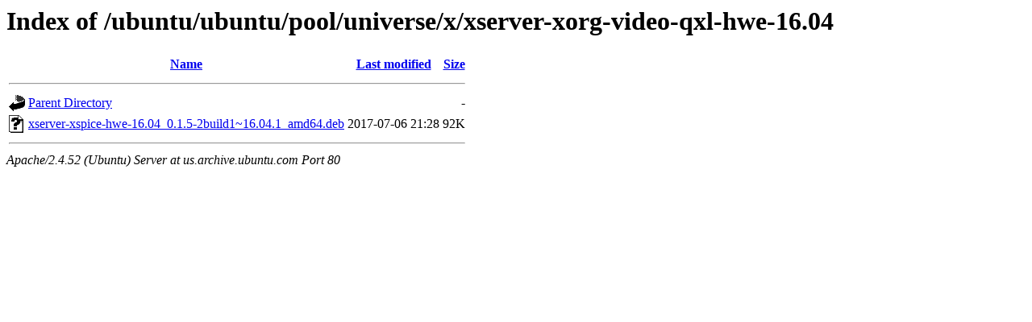

--- FILE ---
content_type: text/html;charset=UTF-8
request_url: http://us.archive.ubuntu.com/ubuntu/ubuntu/pool/universe/x/xserver-xorg-video-qxl-hwe-16.04/
body_size: 516
content:
<!DOCTYPE HTML PUBLIC "-//W3C//DTD HTML 3.2 Final//EN">
<html>
 <head>
  <title>Index of /ubuntu/ubuntu/pool/universe/x/xserver-xorg-video-qxl-hwe-16.04</title>
 </head>
 <body>
<h1>Index of /ubuntu/ubuntu/pool/universe/x/xserver-xorg-video-qxl-hwe-16.04</h1>
  <table>
   <tr><th valign="top"><img src="/icons/blank.gif" alt="[ICO]"></th><th><a href="?C=N;O=D">Name</a></th><th><a href="?C=M;O=A">Last modified</a></th><th><a href="?C=S;O=A">Size</a></th></tr>
   <tr><th colspan="4"><hr></th></tr>
<tr><td valign="top"><img src="/icons/back.gif" alt="[PARENTDIR]"></td><td><a href="/ubuntu/ubuntu/pool/universe/x/">Parent Directory</a></td><td>&nbsp;</td><td align="right">  - </td></tr>
<tr><td valign="top"><img src="/icons/unknown.gif" alt="[   ]"></td><td><a href="xserver-xspice-hwe-16.04_0.1.5-2build1~16.04.1_amd64.deb">xserver-xspice-hwe-16.04_0.1.5-2build1~16.04.1_amd64.deb</a></td><td align="right">2017-07-06 21:28  </td><td align="right"> 92K</td></tr>
   <tr><th colspan="4"><hr></th></tr>
</table>
<address>Apache/2.4.52 (Ubuntu) Server at us.archive.ubuntu.com Port 80</address>
</body></html>
